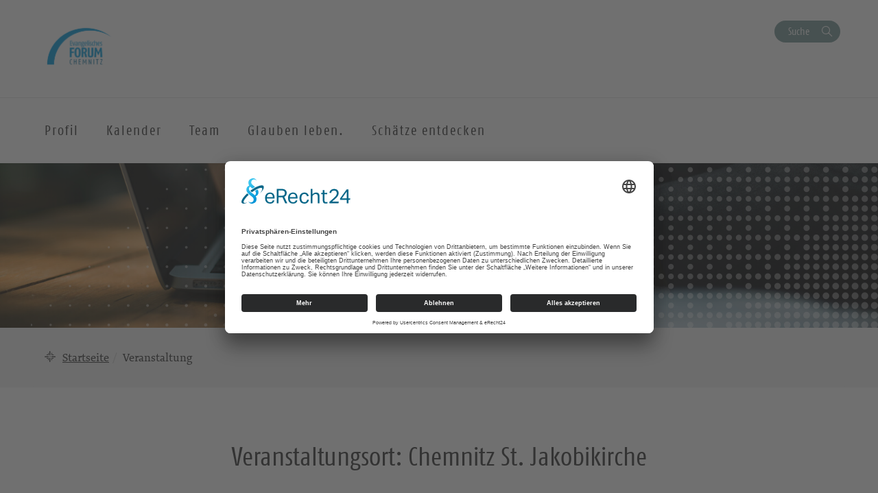

--- FILE ---
content_type: text/html; charset=UTF-8
request_url: https://evangelisches-forum.org/event-location/chemnitz-st-jakobikirche/
body_size: 14681
content:
<!DOCTYPE html>
<html lang="de">
<head>
    <meta charset="UTF-8" />
    <meta http-equiv="X-UA-Compatible" content="IE=edge">
    <meta name="viewport" content="width=device-width, initial-scale=1">

    <meta name="description" content="Evangelisches Forum - Gottesdienst zum Suizid-Präventionstag" />


    
    <meta name="keywords" content="Evangelisch-Lutherische Landeskirche Sachsens">     <meta name="author" content="Evangelisches Forum">


    <!-- social media -->
    <!--  Essential META Tags -->

    <meta property="og:title" content="Evangelisches Forum - Gottesdienst zum Suizid-Präventionstag">

    <meta property="og:description" content="">
    <meta property="og:image" content="https://evangelisches-forum.org/wp-content/uploads/2023/07/sunflower-g4127ceda1_1280-1024x692.jpg">
    <meta property="og:url" content="https://evangelisches-forum.org/event-location/chemnitz-st-jakobikirche">
    <meta name="twitter:card" content="summary_large_image">

    <!-- HTML5 shim and Respond.js for IE8 support of HTML5 elements and media queries -->
    <!-- WARNING: Respond.js doesn't work if you view the page via file:// -->

    <link rel="profile" href="http://gmpg.org/xfn/11" />
    <link rel="pingback" href="https://evangelisches-forum.org/xmlrpc.php" />
	
	    <!--[if lt IE 9]>
    <script src="https://evangelisches-forum.org/wp-content/themes/wpevlks/js/html5.js" type="text/javascript"></script>
    <![endif]-->

    <script id="usercentrics-cmp" async data-eu-mode="true" data-settings-id="Zh8VWFElU" src="https://app.eu.usercentrics.eu/browser-ui/latest/loader.js"></script>
	<meta name='robots' content='max-image-preview:large' />
	<style>img:is([sizes="auto" i], [sizes^="auto," i]) { contain-intrinsic-size: 3000px 1500px }</style>
	<link rel="alternate" type="application/rss+xml" title="Evangelisches Forum &raquo; Feed" href="https://evangelisches-forum.org/feed/" />
<link rel="alternate" type="application/rss+xml" title="Evangelisches Forum &raquo; Kommentar-Feed" href="https://evangelisches-forum.org/comments/feed/" />
<link rel="alternate" type="application/rss+xml" title="Evangelisches Forum &raquo; Chemnitz St. Jakobikirche Veranstaltungsort Feed" href="https://evangelisches-forum.org/event-location/chemnitz-st-jakobikirche/feed/" />
<script type="text/javascript">
/* <![CDATA[ */
window._wpemojiSettings = {"baseUrl":"https:\/\/s.w.org\/images\/core\/emoji\/15.1.0\/72x72\/","ext":".png","svgUrl":"https:\/\/s.w.org\/images\/core\/emoji\/15.1.0\/svg\/","svgExt":".svg","source":{"concatemoji":"https:\/\/evangelisches-forum.org\/wp-includes\/js\/wp-emoji-release.min.js?ver=6.8.1"}};
/*! This file is auto-generated */
!function(i,n){var o,s,e;function c(e){try{var t={supportTests:e,timestamp:(new Date).valueOf()};sessionStorage.setItem(o,JSON.stringify(t))}catch(e){}}function p(e,t,n){e.clearRect(0,0,e.canvas.width,e.canvas.height),e.fillText(t,0,0);var t=new Uint32Array(e.getImageData(0,0,e.canvas.width,e.canvas.height).data),r=(e.clearRect(0,0,e.canvas.width,e.canvas.height),e.fillText(n,0,0),new Uint32Array(e.getImageData(0,0,e.canvas.width,e.canvas.height).data));return t.every(function(e,t){return e===r[t]})}function u(e,t,n){switch(t){case"flag":return n(e,"\ud83c\udff3\ufe0f\u200d\u26a7\ufe0f","\ud83c\udff3\ufe0f\u200b\u26a7\ufe0f")?!1:!n(e,"\ud83c\uddfa\ud83c\uddf3","\ud83c\uddfa\u200b\ud83c\uddf3")&&!n(e,"\ud83c\udff4\udb40\udc67\udb40\udc62\udb40\udc65\udb40\udc6e\udb40\udc67\udb40\udc7f","\ud83c\udff4\u200b\udb40\udc67\u200b\udb40\udc62\u200b\udb40\udc65\u200b\udb40\udc6e\u200b\udb40\udc67\u200b\udb40\udc7f");case"emoji":return!n(e,"\ud83d\udc26\u200d\ud83d\udd25","\ud83d\udc26\u200b\ud83d\udd25")}return!1}function f(e,t,n){var r="undefined"!=typeof WorkerGlobalScope&&self instanceof WorkerGlobalScope?new OffscreenCanvas(300,150):i.createElement("canvas"),a=r.getContext("2d",{willReadFrequently:!0}),o=(a.textBaseline="top",a.font="600 32px Arial",{});return e.forEach(function(e){o[e]=t(a,e,n)}),o}function t(e){var t=i.createElement("script");t.src=e,t.defer=!0,i.head.appendChild(t)}"undefined"!=typeof Promise&&(o="wpEmojiSettingsSupports",s=["flag","emoji"],n.supports={everything:!0,everythingExceptFlag:!0},e=new Promise(function(e){i.addEventListener("DOMContentLoaded",e,{once:!0})}),new Promise(function(t){var n=function(){try{var e=JSON.parse(sessionStorage.getItem(o));if("object"==typeof e&&"number"==typeof e.timestamp&&(new Date).valueOf()<e.timestamp+604800&&"object"==typeof e.supportTests)return e.supportTests}catch(e){}return null}();if(!n){if("undefined"!=typeof Worker&&"undefined"!=typeof OffscreenCanvas&&"undefined"!=typeof URL&&URL.createObjectURL&&"undefined"!=typeof Blob)try{var e="postMessage("+f.toString()+"("+[JSON.stringify(s),u.toString(),p.toString()].join(",")+"));",r=new Blob([e],{type:"text/javascript"}),a=new Worker(URL.createObjectURL(r),{name:"wpTestEmojiSupports"});return void(a.onmessage=function(e){c(n=e.data),a.terminate(),t(n)})}catch(e){}c(n=f(s,u,p))}t(n)}).then(function(e){for(var t in e)n.supports[t]=e[t],n.supports.everything=n.supports.everything&&n.supports[t],"flag"!==t&&(n.supports.everythingExceptFlag=n.supports.everythingExceptFlag&&n.supports[t]);n.supports.everythingExceptFlag=n.supports.everythingExceptFlag&&!n.supports.flag,n.DOMReady=!1,n.readyCallback=function(){n.DOMReady=!0}}).then(function(){return e}).then(function(){var e;n.supports.everything||(n.readyCallback(),(e=n.source||{}).concatemoji?t(e.concatemoji):e.wpemoji&&e.twemoji&&(t(e.twemoji),t(e.wpemoji)))}))}((window,document),window._wpemojiSettings);
/* ]]> */
</script>
<style id='wp-emoji-styles-inline-css' type='text/css'>

	img.wp-smiley, img.emoji {
		display: inline !important;
		border: none !important;
		box-shadow: none !important;
		height: 1em !important;
		width: 1em !important;
		margin: 0 0.07em !important;
		vertical-align: -0.1em !important;
		background: none !important;
		padding: 0 !important;
	}
</style>
<link rel='stylesheet' id='wp-block-library-css' href='https://evangelisches-forum.org/wp-includes/css/dist/block-library/style.min.css?ver=6.8.1' type='text/css' media='all' />
<style id='classic-theme-styles-inline-css' type='text/css'>
/*! This file is auto-generated */
.wp-block-button__link{color:#fff;background-color:#32373c;border-radius:9999px;box-shadow:none;text-decoration:none;padding:calc(.667em + 2px) calc(1.333em + 2px);font-size:1.125em}.wp-block-file__button{background:#32373c;color:#fff;text-decoration:none}
</style>
<link rel='stylesheet' id='pb-accordion-blocks-frontend-style-css' href='https://evangelisches-forum.org/wp-content/plugins/evlks-accordion/css/accordion-blocks.css?ver=1.0.1' type='text/css' media='all' />
<style id='global-styles-inline-css' type='text/css'>
:root{--wp--preset--aspect-ratio--square: 1;--wp--preset--aspect-ratio--4-3: 4/3;--wp--preset--aspect-ratio--3-4: 3/4;--wp--preset--aspect-ratio--3-2: 3/2;--wp--preset--aspect-ratio--2-3: 2/3;--wp--preset--aspect-ratio--16-9: 16/9;--wp--preset--aspect-ratio--9-16: 9/16;--wp--preset--color--black: #000000;--wp--preset--color--cyan-bluish-gray: #abb8c3;--wp--preset--color--white: #ffffff;--wp--preset--color--pale-pink: #f78da7;--wp--preset--color--vivid-red: #cf2e2e;--wp--preset--color--luminous-vivid-orange: #ff6900;--wp--preset--color--luminous-vivid-amber: #fcb900;--wp--preset--color--light-green-cyan: #7bdcb5;--wp--preset--color--vivid-green-cyan: #00d084;--wp--preset--color--pale-cyan-blue: #8ed1fc;--wp--preset--color--vivid-cyan-blue: #0693e3;--wp--preset--color--vivid-purple: #9b51e0;--wp--preset--gradient--vivid-cyan-blue-to-vivid-purple: linear-gradient(135deg,rgba(6,147,227,1) 0%,rgb(155,81,224) 100%);--wp--preset--gradient--light-green-cyan-to-vivid-green-cyan: linear-gradient(135deg,rgb(122,220,180) 0%,rgb(0,208,130) 100%);--wp--preset--gradient--luminous-vivid-amber-to-luminous-vivid-orange: linear-gradient(135deg,rgba(252,185,0,1) 0%,rgba(255,105,0,1) 100%);--wp--preset--gradient--luminous-vivid-orange-to-vivid-red: linear-gradient(135deg,rgba(255,105,0,1) 0%,rgb(207,46,46) 100%);--wp--preset--gradient--very-light-gray-to-cyan-bluish-gray: linear-gradient(135deg,rgb(238,238,238) 0%,rgb(169,184,195) 100%);--wp--preset--gradient--cool-to-warm-spectrum: linear-gradient(135deg,rgb(74,234,220) 0%,rgb(151,120,209) 20%,rgb(207,42,186) 40%,rgb(238,44,130) 60%,rgb(251,105,98) 80%,rgb(254,248,76) 100%);--wp--preset--gradient--blush-light-purple: linear-gradient(135deg,rgb(255,206,236) 0%,rgb(152,150,240) 100%);--wp--preset--gradient--blush-bordeaux: linear-gradient(135deg,rgb(254,205,165) 0%,rgb(254,45,45) 50%,rgb(107,0,62) 100%);--wp--preset--gradient--luminous-dusk: linear-gradient(135deg,rgb(255,203,112) 0%,rgb(199,81,192) 50%,rgb(65,88,208) 100%);--wp--preset--gradient--pale-ocean: linear-gradient(135deg,rgb(255,245,203) 0%,rgb(182,227,212) 50%,rgb(51,167,181) 100%);--wp--preset--gradient--electric-grass: linear-gradient(135deg,rgb(202,248,128) 0%,rgb(113,206,126) 100%);--wp--preset--gradient--midnight: linear-gradient(135deg,rgb(2,3,129) 0%,rgb(40,116,252) 100%);--wp--preset--font-size--small: 13px;--wp--preset--font-size--medium: 20px;--wp--preset--font-size--large: 36px;--wp--preset--font-size--x-large: 42px;--wp--preset--spacing--20: 0.44rem;--wp--preset--spacing--30: 0.67rem;--wp--preset--spacing--40: 1rem;--wp--preset--spacing--50: 1.5rem;--wp--preset--spacing--60: 2.25rem;--wp--preset--spacing--70: 3.38rem;--wp--preset--spacing--80: 5.06rem;--wp--preset--shadow--natural: 6px 6px 9px rgba(0, 0, 0, 0.2);--wp--preset--shadow--deep: 12px 12px 50px rgba(0, 0, 0, 0.4);--wp--preset--shadow--sharp: 6px 6px 0px rgba(0, 0, 0, 0.2);--wp--preset--shadow--outlined: 6px 6px 0px -3px rgba(255, 255, 255, 1), 6px 6px rgba(0, 0, 0, 1);--wp--preset--shadow--crisp: 6px 6px 0px rgba(0, 0, 0, 1);}:where(.is-layout-flex){gap: 0.5em;}:where(.is-layout-grid){gap: 0.5em;}body .is-layout-flex{display: flex;}.is-layout-flex{flex-wrap: wrap;align-items: center;}.is-layout-flex > :is(*, div){margin: 0;}body .is-layout-grid{display: grid;}.is-layout-grid > :is(*, div){margin: 0;}:where(.wp-block-columns.is-layout-flex){gap: 2em;}:where(.wp-block-columns.is-layout-grid){gap: 2em;}:where(.wp-block-post-template.is-layout-flex){gap: 1.25em;}:where(.wp-block-post-template.is-layout-grid){gap: 1.25em;}.has-black-color{color: var(--wp--preset--color--black) !important;}.has-cyan-bluish-gray-color{color: var(--wp--preset--color--cyan-bluish-gray) !important;}.has-white-color{color: var(--wp--preset--color--white) !important;}.has-pale-pink-color{color: var(--wp--preset--color--pale-pink) !important;}.has-vivid-red-color{color: var(--wp--preset--color--vivid-red) !important;}.has-luminous-vivid-orange-color{color: var(--wp--preset--color--luminous-vivid-orange) !important;}.has-luminous-vivid-amber-color{color: var(--wp--preset--color--luminous-vivid-amber) !important;}.has-light-green-cyan-color{color: var(--wp--preset--color--light-green-cyan) !important;}.has-vivid-green-cyan-color{color: var(--wp--preset--color--vivid-green-cyan) !important;}.has-pale-cyan-blue-color{color: var(--wp--preset--color--pale-cyan-blue) !important;}.has-vivid-cyan-blue-color{color: var(--wp--preset--color--vivid-cyan-blue) !important;}.has-vivid-purple-color{color: var(--wp--preset--color--vivid-purple) !important;}.has-black-background-color{background-color: var(--wp--preset--color--black) !important;}.has-cyan-bluish-gray-background-color{background-color: var(--wp--preset--color--cyan-bluish-gray) !important;}.has-white-background-color{background-color: var(--wp--preset--color--white) !important;}.has-pale-pink-background-color{background-color: var(--wp--preset--color--pale-pink) !important;}.has-vivid-red-background-color{background-color: var(--wp--preset--color--vivid-red) !important;}.has-luminous-vivid-orange-background-color{background-color: var(--wp--preset--color--luminous-vivid-orange) !important;}.has-luminous-vivid-amber-background-color{background-color: var(--wp--preset--color--luminous-vivid-amber) !important;}.has-light-green-cyan-background-color{background-color: var(--wp--preset--color--light-green-cyan) !important;}.has-vivid-green-cyan-background-color{background-color: var(--wp--preset--color--vivid-green-cyan) !important;}.has-pale-cyan-blue-background-color{background-color: var(--wp--preset--color--pale-cyan-blue) !important;}.has-vivid-cyan-blue-background-color{background-color: var(--wp--preset--color--vivid-cyan-blue) !important;}.has-vivid-purple-background-color{background-color: var(--wp--preset--color--vivid-purple) !important;}.has-black-border-color{border-color: var(--wp--preset--color--black) !important;}.has-cyan-bluish-gray-border-color{border-color: var(--wp--preset--color--cyan-bluish-gray) !important;}.has-white-border-color{border-color: var(--wp--preset--color--white) !important;}.has-pale-pink-border-color{border-color: var(--wp--preset--color--pale-pink) !important;}.has-vivid-red-border-color{border-color: var(--wp--preset--color--vivid-red) !important;}.has-luminous-vivid-orange-border-color{border-color: var(--wp--preset--color--luminous-vivid-orange) !important;}.has-luminous-vivid-amber-border-color{border-color: var(--wp--preset--color--luminous-vivid-amber) !important;}.has-light-green-cyan-border-color{border-color: var(--wp--preset--color--light-green-cyan) !important;}.has-vivid-green-cyan-border-color{border-color: var(--wp--preset--color--vivid-green-cyan) !important;}.has-pale-cyan-blue-border-color{border-color: var(--wp--preset--color--pale-cyan-blue) !important;}.has-vivid-cyan-blue-border-color{border-color: var(--wp--preset--color--vivid-cyan-blue) !important;}.has-vivid-purple-border-color{border-color: var(--wp--preset--color--vivid-purple) !important;}.has-vivid-cyan-blue-to-vivid-purple-gradient-background{background: var(--wp--preset--gradient--vivid-cyan-blue-to-vivid-purple) !important;}.has-light-green-cyan-to-vivid-green-cyan-gradient-background{background: var(--wp--preset--gradient--light-green-cyan-to-vivid-green-cyan) !important;}.has-luminous-vivid-amber-to-luminous-vivid-orange-gradient-background{background: var(--wp--preset--gradient--luminous-vivid-amber-to-luminous-vivid-orange) !important;}.has-luminous-vivid-orange-to-vivid-red-gradient-background{background: var(--wp--preset--gradient--luminous-vivid-orange-to-vivid-red) !important;}.has-very-light-gray-to-cyan-bluish-gray-gradient-background{background: var(--wp--preset--gradient--very-light-gray-to-cyan-bluish-gray) !important;}.has-cool-to-warm-spectrum-gradient-background{background: var(--wp--preset--gradient--cool-to-warm-spectrum) !important;}.has-blush-light-purple-gradient-background{background: var(--wp--preset--gradient--blush-light-purple) !important;}.has-blush-bordeaux-gradient-background{background: var(--wp--preset--gradient--blush-bordeaux) !important;}.has-luminous-dusk-gradient-background{background: var(--wp--preset--gradient--luminous-dusk) !important;}.has-pale-ocean-gradient-background{background: var(--wp--preset--gradient--pale-ocean) !important;}.has-electric-grass-gradient-background{background: var(--wp--preset--gradient--electric-grass) !important;}.has-midnight-gradient-background{background: var(--wp--preset--gradient--midnight) !important;}.has-small-font-size{font-size: var(--wp--preset--font-size--small) !important;}.has-medium-font-size{font-size: var(--wp--preset--font-size--medium) !important;}.has-large-font-size{font-size: var(--wp--preset--font-size--large) !important;}.has-x-large-font-size{font-size: var(--wp--preset--font-size--x-large) !important;}
:where(.wp-block-post-template.is-layout-flex){gap: 1.25em;}:where(.wp-block-post-template.is-layout-grid){gap: 1.25em;}
:where(.wp-block-columns.is-layout-flex){gap: 2em;}:where(.wp-block-columns.is-layout-grid){gap: 2em;}
:root :where(.wp-block-pullquote){font-size: 1.5em;line-height: 1.6;}
</style>
<link rel='stylesheet' id='contact-form-7-css' href='https://evangelisches-forum.org/wp-content/plugins/contact-form-7/includes/css/styles.css?ver=6.1.4' type='text/css' media='all' />
<link rel='stylesheet' id='style.css-css' href='https://evangelisches-forum.org/wp-content/themes/wpevlks/style.css?ver=6.8.1' type='text/css' media='all' />
<link rel='stylesheet' id='evlkscalendar_wp_css-css' href='https://evangelisches-forum.org/wp-content/plugins/evlks-calendar-plugin/view/frontend/css/evlks-calendar.css?ver=6.8.1' type='text/css' media='all' />
<link rel='stylesheet' id='evlksevents_wp_css-css' href='https://evangelisches-forum.org/wp-content/plugins/evlks-events-plugin-v2/view/frontend/css/style.css?ver=6.8.1' type='text/css' media='all' />
<link rel='stylesheet' id='wp-featherlight-css' href='https://evangelisches-forum.org/wp-content/plugins/wp-featherlight/css/wp-featherlight.min.css?ver=1.3.4' type='text/css' media='all' />
<script type="text/javascript" src="https://evangelisches-forum.org/wp-includes/js/jquery/jquery.min.js?ver=3.7.1" id="jquery-core-js"></script>
<script type="text/javascript" src="https://evangelisches-forum.org/wp-includes/js/jquery/jquery-migrate.min.js?ver=3.4.1" id="jquery-migrate-js"></script>
<script type="text/javascript" src="https://evangelisches-forum.org/wp-content/themes/wpevlks/js/evlks-layoutbuilder.js?ver=1" id="evlks-layoutbuilder-js"></script>
<script type="text/javascript" src="https://evangelisches-forum.org/wp-content/plugins/evlks-calendar-plugin/view/frontend/helper/../js/evlks-calendar.min.js?ver=6.8.1" id="evlks-calendar.min.js-js"></script>
<script type="text/javascript" src="https://evangelisches-forum.org/wp-content/plugins/evlks-events-plugin-v2/view/frontend/helper/../js/script_tmp.js?ver=6.8.1" id="script_tmp.js-js"></script>
<link rel="https://api.w.org/" href="https://evangelisches-forum.org/wp-json/" /><link rel="alternate" title="JSON" type="application/json" href="https://evangelisches-forum.org/wp-json/wp/v2/event-location/4238" /><link rel="EditURI" type="application/rsd+xml" title="RSD" href="https://evangelisches-forum.org/xmlrpc.php?rsd" />
<meta name="generator" content="WordPress 6.8.1" />
<style>
                                 .navbar-default .navbar-nav>li>a:hover, .navbar-default .navbar-nav>li>a:focus {
                    color: #ffffff;
                    background-color:#009BE0;
                }

                .evlks-header-main ul.collapse>li>a, .evlks-header-main ul.collapsing>li>a {
                    color:#009BE0;
                }

                .evlks-header-main ul.collapse>li>a:hover, .evlks-header-main ul.collapsing>li>a:hover {
                    color:#F5A500;
                }

                .evlks-header-main .nav>li:hover>a {
                    background-color:#009BE0;
                    color: #ffffff;
                    cursor: pointer;
                }

                .evlks-header-main ul.collapse>li>ul>li>a:hover, .evlks-header-main ul.collapsing>li>ul>li>a:hover {
                    color:#F5A500;
                    text-decoration: underline;
                    cursor: pointer;
                }

                .evlks-header-main ul.collapse, .evlks-header-main ul.collapsing {
                    border-top: 1px solid #009BE0;
                 }

                .btn-primary,
                 .wp-block-file__button {
                    background-color:#009BE0 !important;
                }
                .btn-primary:hover, .btn-primary:active, .btn-primary:focus,
                 .wp-block-file__button:hover, .wp-block-file__button:active, .wp-block-file__button:focus {
                    background-color:#0078ad !important;
                    color: #ffffff;
                    cursor: pointer;
                    outline: none;
                }
                .teaser-body h3 a {
                    text-decoration: none;
                    color:#009BE0;
                }
                body main a {
                    color: #009BE0;
                }
                a {
                    color: #009BE0;
                    text-decoration: none;
                }
                a:hover {
                    color: #F5A500;
                    text-decoration: none;
                }

                .btn-orange {
                    background-color: transparent;
                    color: #F5A500;
                    border: 1px solid #F5A500;
                }

                .btn-default {
                    color: #009BE0;
                    background-color: #ffffff;
                    border-color:#009BE0;
                }

                .btn-default:focus, .btn-default:hover {
                    color: #009BE0;
                    background-color: #ddd;
                    border-color:#009BE0;
                }

                .btn-orange:hover {
                    background-color: #F5A500;
                    color: #ffffff;
                    cursor: pointer;
                    outline: none;
                }

                .slick-slide .teaser {
                    background-color: #F5A500;
                }

                .slick-dots li.slick-active button:before {
                      background-color:  #799999;
                }

                .btn-secondary {
                    background-color:  #799999;
                }

                .btn-secondary:hover, .btn-secondary:active, .btn-secondary:focus
                {
                    background-color:  #607f7f;
                    color: #ffffff;
                }

                .teaser-image:hover .teaser-hover {
                    background-color: #009BE0;
                }

                header.sticky .evlks-sticky-search button {
                    background-color: #799999;
                    color: #ffffff;
                    border: 1px solid #799999;
                }

                blockquote:before {
                    color: #009BE0;
                }

                .icon-bg-primary {
                    background-color:#009BE0;
                }

                body .evlks-bg-primary {
                    background-color: #009BE0;
                }
                .evlks-teaser-list-el h2 a:hover {
                    color: #009BE0;
                }

                .tx-xm-evlks-events .evlks-teaser-list .evlks-teaser-list-el .location::before,
                .tx-xm-evlks-events .evlks-teaser-list .evlks-teaser-list-el .dtend::before,
                .tx-xm-evlks-events .evlks-teaser-list .evlks-teaser-list-el .dtstart::before,
                .evlks-single-event .dtstart::before,
                .evlks-single-event .dtend::before,
                .evlks-single-event .location small::before,
                span.to_event ::before
                 {
                     color: #F5A500;
                }

                .text-primary {
                    color: #009BE0;
                }

                footer .evlks-footer-social a:hover {
                    color: #009BE0;
                }

                article h3 {
                    color: #009BE0;
                }



            </style><link rel="icon" href="https://evangelisches-forum.org/wp-content/uploads/2022/08/cropped-2022-Logo-EvForum-FB-32x32.png" sizes="32x32" />
<link rel="icon" href="https://evangelisches-forum.org/wp-content/uploads/2022/08/cropped-2022-Logo-EvForum-FB-192x192.png" sizes="192x192" />
<link rel="apple-touch-icon" href="https://evangelisches-forum.org/wp-content/uploads/2022/08/cropped-2022-Logo-EvForum-FB-180x180.png" />
<meta name="msapplication-TileImage" content="https://evangelisches-forum.org/wp-content/uploads/2022/08/cropped-2022-Logo-EvForum-FB-270x270.png" />
<style>
            .parallax-content{
            background-image:url(https://evangelisches-forum.org/wp-content/themes/wpevlks/img/evlks_bg.svg);
            }

            a[href^="http://"]:not([href*="evangelisches-forum.org"]):after,
            a[href^="https://"]:not([href*="evangelisches-forum.org"]):after
            {
	            font: normal 16px/1 "FontAwesome";
                content: "\f08e";
                padding-left:3px;
            }


                .evlks-switcher > a[href^="http://"]:not([href*="evangelisches-forum.org"]):after,
                .evlks-switcher > a[href^="https://"]:not([href*="evangelisches-forum.org"]):after,
                .evlks-footer-el a[href^="http://"]:not([href*="evangelisches-forum.org"]):after,
                .evlks-footer-el a[href^="https://"]:not([href*="evangelisches-forum.org"]):after,
                .teaser-body > a:after,
                figcaption > a:after
                {
	                font: normal 16px/1 "FontAwesome";
                content: "" !important;
                padding-left:0px;
                }
           </style>		<style type="text/css" id="wp-custom-css">
			.wp-block-table.aligncenter, .wp-block-table.alignleft, .wp-block-table.alignright {
		width: 100%;
}



@media (min-width: 991px) {
		.wp-block-table.aligncenter.width-70, .wp-block-table.alignleft.width-70, .wp-block-table.alignright.width-70 {
			width: 70%;
	}

	.wp-block-table.aligncenter.width-50, .wp-block-table.alignleft.width-50, .wp-block-table.alignright.width-50 {
			width: 50%;
	}
}


.wp-block-table.aligncenter td, .wp-block-table.alignleft td, .wp-block-table.alignright td {
		padding-left: 5px;
		padding-right: 5px;
}
		</style>
		
    <title>
		Evangelisches Forum		 | Veranstaltungsort | Chemnitz St. Jakobikirche    </title>
</head>
<body id="content"
	class="archive tax-event-location term-chemnitz-st-jakobikirche term-4238 wp-theme-wpevlks wp-featherlight-captions">
<div class="wrapper">
    <header>
        <div class="container">
            <div class="evlks-header-sub evlks-bg-white">
                <div class="row">
                    <div class="col-xs-6 col-sm-4">
	                                                        <a href="https://evangelisches-forum.org/">
                                    <img class="evlks-logo" width="225px" src="https://evangelisches-forum.org/wp-content/uploads/2022/08/2022-Logo-EvForum-4C.png" alt="Evangelisches Forum">
                                </a>
	                                            </div>
                    <div class="col-xs-6 col-sm-8 align-right evlks-service-navigation">
                        <div class="mobile-only clearfix">
                            <div class="navbar-header">
                                <button type="button" class="navbar-toggle collapsed" data-toggle="collapse"
                                        data-target="#evlks-header-navbar-collapse" aria-expanded="false">
                                    <span class="sr-only">Toggle navigation</span>
                                    <span class="evlks-header-navbar-indicator"></span>
                                </button>
                            </div>
                            <div class="evlks-search-mobile">
                                <button class="btn btn-no-style icon-search" data-toggle="modal" data-target="#evlks-search-modal"><span class="sr-only">Suche</span></button>
                            </div>
                            <div></div>
                        </div>
                        <div class="desktop-only">
                            <div><!--<a href="" class="btn btn-link evlks-language">English site</a> -->
                                <button type="button" data-toggle="modal" data-target="#evlks-search-modal" class="btn btn-evlks btn-secondary evlks-search">Suche</button></div>
                            <div></div>
                        </div>
                    </div>
                </div>
            </div>
        </div>
        <div class="evlks-border-top">
            <div class="container">
                <div class="evlks-header-main evlks-bg-white">
                    <div class="row">
                        <div class="col-sm-12 col-md-9 col-lg-9 evlks-padding-no">
		                                                            <a class="sticky-only evlks-sticky-logo" href="https://evangelisches-forum.org/">
                                        <img class="evlks-logo" width="200px" src="https://evangelisches-forum.org/wp-content/uploads/2022/08/2022-Logo-EvForum-4C.png" alt="Evangelisches Forum">
                                    </a>
		                                                    <nav class="navbar navbar-default">
                                <div class="collapse navbar-collapse" id="evlks-header-navbar-collapse">
	                            <div class="evlks-switcher mobile-only">
		                                                            </div>
                                <div class="menu-hauptmenue-container"><ul id="menu-hauptmenue" class="nav navbar-nav"><li id="menu-item-3705" class="menu-item menu-item-type-post_type menu-item-object-page menu-item-3705"><a href="https://evangelisches-forum.org/profil/">Profil</a></li>
<li id="menu-item-3982" class="menu-item menu-item-type-custom menu-item-object-custom menu-item-3982"><a href="https://www.evangelisches-forum.org/kalender">Kalender</a></li>
<li id="menu-item-3600" class="menu-item menu-item-type-post_type menu-item-object-page menu-item-3600"><a href="https://evangelisches-forum.org/unsere-mitarbeitenden/">Team</a></li>
<li id="menu-item-4190" class="menu-item menu-item-type-post_type menu-item-object-page menu-item-4190"><a href="https://evangelisches-forum.org/glaubenskurs-2025/">Glauben leben.</a></li>
<li id="menu-item-4153" class="menu-item menu-item-type-post_type menu-item-object-page menu-item-4153"><a href="https://evangelisches-forum.org/schaetze-entdecken-kleinode-in-chemnitzer-kirchen/">Schätze entdecken</a></li>
</ul></div>                                </div>
                            </nav>
                        </div>
                        <div class="col-sm-12 col-md-3 col-lg-3 desktop-only">
                                                        <div class="sticky-only evlks-sticky-search">
                                <button type="button" data-toggle="modal" data-target="#evlks-search-modal" class="btn evlks-search icon-search"><span class="sr-only">Suche</span></button>
                            </div>
                        </div>
                    </div>
                </div>
            </div>
        </div>
        <div class="modal fade align-left" id="evlks-search-modal"  role="dialog" aria-labelledby="evlks-search-modal-label" tabindex="-1">
            <div class="modal-dialog" role="document">
                <div class="modal-content">
                    <div class="modal-header">
                        <button type="button" class="close" data-dismiss="modal" aria-label="Close"><span aria-hidden="true"><i class="icon-close"></i></span></button>
                        <div class="modal-title" id="evlks-search-modal-label">Bitte geben Sie Ihren Suchbegriff ein</div>
                    </div>
                    <div class="modal-body">
                        <form action="https://evangelisches-forum.org" method="get">
                            <input type="text" name="s" id="evlks-search" value="" required="required"/>
                            <button class=" btn btn-no-style icon-search" type="submit"><span class="sr-only">Suchen</span></button>
                        </form>
                    </div>
                </div>
            </div>
        </div>
    </header>
    <main>




















<section>
    <div class="evlks-jumbotron-image">
        <div>
            <div class="image">
                                    <img src="https://evangelisches-forum.org/wp-content/themes/wpevlks/img/Header_Nachrichten.jpg" alt="Nachrichten">                            </div>
        </div>
    </div>
</section>
<div class="container">
            	<ol class="breadcrumb" id="brcontent"><li><span><a href="https://evangelisches-forum.org">Startseite</a><li><span>Veranstaltung</span></li></ol>
        </div><section class="evlks-bg-white">
	    <div class="container">
					<h2 class="section-headline">Veranstaltungsort: <span>Chemnitz St. Jakobikirche</span></h2>            <div class="csc-default">
                <div class="row flex-ordering-mobile">
                    <div class="col-xs-12 col-sm-9 flex-ordering-mobile-second">
                        <div id="c5349" class="csc-default">
                            <div class="news tx-xm-evlks-events">
                                <div class="evlks-teaser-list">
									
                                        <div class="evlks-teaser-list-el row vevent " id="list-event_3939">
    <div class="csc-default">
        <div class="col-sm-2">
            <div class="dtstamp">
								10. Sep 2023				            </div>
			                <span class="dtstart">
                                                                <time itemprop="startDate"  datetime="2023-09-10 11:00:00" >11:00                                                                </time>
                                                            </span>
							        </div>
        <div class="col-sm-10">
                        <div class="event_intro" >

                <h2 itemprop="name" class="summary">Gottesdienst zum Suizid-Präventionstag<span class="circle_arrow_down"></span></h2>
				<div itemprop="location" itemscope itemtype="http://schema.org/Place"><div class="location" itemprop="name">Chemnitz St. Jakobikirche
                                                                            <br /><small itemprop="address"></small>
                                                                          </div></div>                                 <span class="to_event">
                        <a href="https://evangelisches-forum.org/veranstaltungen/gottesdienst-zum-suizid-praeventionstag/" id="link_3939">Zur Veranstaltung</a>
                </span>
            </div>
            <div class="event_body" style="">
                <div class="description">
					Zum Welttag der Suizidprävention feiern wir Gottesdienst und laden dazu hinterbliebene Angehörige, Betroffene sowie alle Interessierten ein. <br />
<br />
Rund um den Gottesdienst (10:00 bis 13:00 Uhr) informieren die Telefonseelsorge, das Kinder- und Jugendtelefon, das Kriseninterventionsteam und der Verein AGUS e.V. zum Thema Suizidprävention.                </div>
                <br>

                <div class="row" itemprop="offers" itemscope itemtype="http://schema.org/Offer">
					                </div>


                <div class="row">
					                </div>


                <div class="row">
					                </div>

                <div class="row">
                        <div class="col-xs-12 col-sm-3">
                            <strong>Permalink</strong>
                            <div class="event-tooltip">
                                <a onclick="copyTextToClipboard('https://evangelisches-forum.org/veranstaltungen/gottesdienst-zum-suizid-praeventionstag/','permalinktooltip_3939')" onmouseout="outFunc('permalinktooltip_3939')">
                                    <span class="tooltiptext" id="permalinktooltip_3939">In Zwischenablage kopieren.</span>
                                    <i class="fa fa-copy"></i>
                                </a>
                            </div>
                        </div>
                        <div class="col-xs-12 col-sm-9">
                            <a href="https://evangelisches-forum.org/veranstaltungen/gottesdienst-zum-suizid-praeventionstag/" id="permalink_3939" alt="">https://evangelisches-forum.org/veranstaltungen/go...</a>
                        </div>
                </div>

            </div>
        </div>
    </div>
</div>									
                                        <div class="evlks-teaser-list-el row vevent " id="list-event_3880">
    <div class="csc-default">
        <div class="col-sm-2">
            <div class="dtstamp">
								12. Okt 2023				                    -<br class="hidden-xs"> 10. Nov 2023				            </div>
			                <span class="dtstart">
                                                                <time itemprop="startDate"  datetime="2023-10-12 18:00:00" >18:00                                                                </time>
                                                            </span>
				                    &nbsp;-&nbsp;<span class="dtend">
                                                                    <time itemprop="endDate"  datetime="2023-11-10 07:00:00" >
                                                                        07:00                                                                    </time>
                                                                </span>
							        </div>
        <div class="col-sm-10">
                        <div class="event_intro" >

                <h2 itemprop="name" class="summary">Ausstellung &#8222;Gegen das Vergessen&#8220;<span class="circle_arrow_down"></span></h2>
				<div itemprop="location" itemscope itemtype="http://schema.org/Place"><div class="location" itemprop="name">Chemnitz St. Jakobikirche
                                                                            <br /><small itemprop="address"></small>
                                                                          </div></div>                                 <span class="to_event">
                        <a href="https://evangelisches-forum.org/veranstaltungen/ausstellung-gegen-das-vergessen/" id="link_3880">Zur Veranstaltung</a>
                </span>
            </div>
            <div class="event_body" style="">
                <div class="description">
					Unter der Schirmherrschaft des ehemaligen Landrats des Landkreises Mittelsachsen Matthias Damm und in Zusammenarbeit mit der Stiftung Gedenkstätten Buchenwald und Mittelbau-Dora präsentiert die François Maher Presley Stiftung für Kunst und Kultur eine Kollektion mit Zeichnungen, die in Konzentrations- und Arbeitslagern entstanden sind und von Thomas Geve, einem damaligen Gefangenen, angefertigt wurden. Sie zeigen oder beschreiben das dortige Leben. Zudem werden historische Fotografien  von dem damaligen Gefangenen Alfred Stüber gezeigt.<br />
<br />
Öffnungszeiten der Jakobikirche: <br />
<br />
Mo – Sa 11:00 bis 15:00 Uhr<br />
Do 11:00 bis 18:00 Uhr                </div>
                <br>

                <div class="row" itemprop="offers" itemscope itemtype="http://schema.org/Offer">
					                </div>


                <div class="row">
					                </div>


                <div class="row">
					                </div>

                <div class="row">
                        <div class="col-xs-12 col-sm-3">
                            <strong>Permalink</strong>
                            <div class="event-tooltip">
                                <a onclick="copyTextToClipboard('https://evangelisches-forum.org/veranstaltungen/ausstellung-gegen-das-vergessen/','permalinktooltip_3880')" onmouseout="outFunc('permalinktooltip_3880')">
                                    <span class="tooltiptext" id="permalinktooltip_3880">In Zwischenablage kopieren.</span>
                                    <i class="fa fa-copy"></i>
                                </a>
                            </div>
                        </div>
                        <div class="col-xs-12 col-sm-9">
                            <a href="https://evangelisches-forum.org/veranstaltungen/ausstellung-gegen-das-vergessen/" id="permalink_3880" alt="">https://evangelisches-forum.org/veranstaltungen/au...</a>
                        </div>
                </div>

            </div>
        </div>
    </div>
</div>									
                                        <div class="evlks-teaser-list-el row vevent " id="list-event_3879">
    <div class="csc-default">
        <div class="col-sm-2">
            <div class="dtstamp">
								12. Okt 2023				            </div>
			                <span class="dtstart">
                                                                <time itemprop="startDate"  datetime="2023-10-12 18:00:00" >18:00                                                                </time>
                                                            </span>
							        </div>
        <div class="col-sm-10">
                        <div class="event_intro" >

                <h2 itemprop="name" class="summary">Ausstellungseröffnung &#8222;Gegen das Vergessen&#8220;<span class="circle_arrow_down"></span></h2>
				<div itemprop="location" itemscope itemtype="http://schema.org/Place"><div class="location" itemprop="name">Chemnitz St. Jakobikirche
                                                                            <br /><small itemprop="address"></small>
                                                                          </div></div>                                 <span class="to_event">
                        <a href="https://evangelisches-forum.org/veranstaltungen/ausstellungseroeffnung-gegen-das-vergessen/" id="link_3879">Zur Veranstaltung</a>
                </span>
            </div>
            <div class="event_body" style="">
                <div class="description">
					                </div>
                <br>

                <div class="row" itemprop="offers" itemscope itemtype="http://schema.org/Offer">
					                </div>


                <div class="row">
					                </div>


                <div class="row">
					                </div>

                <div class="row">
                        <div class="col-xs-12 col-sm-3">
                            <strong>Permalink</strong>
                            <div class="event-tooltip">
                                <a onclick="copyTextToClipboard('https://evangelisches-forum.org/veranstaltungen/ausstellungseroeffnung-gegen-das-vergessen/','permalinktooltip_3879')" onmouseout="outFunc('permalinktooltip_3879')">
                                    <span class="tooltiptext" id="permalinktooltip_3879">In Zwischenablage kopieren.</span>
                                    <i class="fa fa-copy"></i>
                                </a>
                            </div>
                        </div>
                        <div class="col-xs-12 col-sm-9">
                            <a href="https://evangelisches-forum.org/veranstaltungen/ausstellungseroeffnung-gegen-das-vergessen/" id="permalink_3879" alt="">https://evangelisches-forum.org/veranstaltungen/au...</a>
                        </div>
                </div>

            </div>
        </div>
    </div>
</div>									
                                        <div class="evlks-teaser-list-el row vevent " id="list-event_3861">
    <div class="csc-default">
        <div class="col-sm-2">
            <div class="dtstamp">
								08. Mai 2023				            </div>
			                <span class="dtstart">
                                                                <time itemprop="startDate"  datetime="2023-05-08 18:00:00" >18:00                                                                </time>
                                                            </span>
							        </div>
        <div class="col-sm-10">
                        <div class="event_intro" >

                <h2 itemprop="name" class="summary">Forum konkret<span class="circle_arrow_down"></span></h2>
				<div itemprop="location" itemscope itemtype="http://schema.org/Place"><div class="location" itemprop="name">Chemnitz St. Jakobikirche
                                                                            <br /><small itemprop="address"></small>
                                                                          </div></div>                                 <span class="to_event">
                        <a href="https://evangelisches-forum.org/veranstaltungen/forum-konkret/" id="link_3861">Zur Veranstaltung</a>
                </span>
            </div>
            <div class="event_body" style="">
                <div class="description">
					Chemnitz ist Kulturhauptstadt. Stellen Sie Ihre Fragen!<br />
<br />
Seit über zwei Jahren bereiten sich die Stadt Chemnitz und das Umland nun schon auf das Kulturhauptstadt-Jahr 2025 vor. Während die einen Ideen sammeln, Veranstaltungen planen und sich vernetzen, sehen andere kritisch auf die (Nicht-) Entwicklungen. <br />
Wir haben bei Forum Konkret drei Menschen zu Gast, die aus nächster Nähe, aber unterschiedlicher Perspektiven, auf das Gesamtpaket "Kulturhauptstadt 2025" schauen - und vielleicht auch Ihre Frage beantworten können.<br />
<br />
Zum Thema sind Mandy Weigel, Chefin vom Dienst bei DER SONNTAG und Pfr. Stephan Bickhardt, Direktor der Evangelischen Akademie Sachsen, im Gespräch mit<br />
<br />
- Andrea Pier, Geschäftsführerin der Kulturhauptstadt-GmbH<br />
- Markus Franke, Abteilungsleiter beim Sächsischen Staatsministerium für Wissenschaft, Kultur und Tourismus<br />
- Pfr. Holger Bartsch, Kulturhauptstadtpfarrer.<br />
<br />
Ihre Fragen sind erwünscht!<br />
<br />
Einlass, Ankommen ab 18:00 Uhr<br />
Podiumsgespräch ab ca. 18:30 Uhr auf der Großen Empore der Stadtkirche St. Jakobi.<br />
<br />
Forum konkret ist ein gemeinsames Format der Evangelischen Akademie Sachsen und dem Evangelischen Forum Chemnitz. Medienpartner ist die Evangelische Wochenzeitung "Der Sonntag".                </div>
                <br>

                <div class="row" itemprop="offers" itemscope itemtype="http://schema.org/Offer">
					                </div>


                <div class="row">
					                </div>


                <div class="row">
					                </div>

                <div class="row">
                        <div class="col-xs-12 col-sm-3">
                            <strong>Permalink</strong>
                            <div class="event-tooltip">
                                <a onclick="copyTextToClipboard('https://evangelisches-forum.org/veranstaltungen/forum-konkret/','permalinktooltip_3861')" onmouseout="outFunc('permalinktooltip_3861')">
                                    <span class="tooltiptext" id="permalinktooltip_3861">In Zwischenablage kopieren.</span>
                                    <i class="fa fa-copy"></i>
                                </a>
                            </div>
                        </div>
                        <div class="col-xs-12 col-sm-9">
                            <a href="https://evangelisches-forum.org/veranstaltungen/forum-konkret/" id="permalink_3861" alt="">https://evangelisches-forum.org/veranstaltungen/fo...</a>
                        </div>
                </div>

            </div>
        </div>
    </div>
</div>									
                                        <div class="evlks-teaser-list-el row vevent " id="list-event_3851">
    <div class="csc-default">
        <div class="col-sm-2">
            <div class="dtstamp">
								08. Mär 2023				            </div>
			                <span class="dtstart">
                                                                <time itemprop="startDate"  datetime="2023-03-08 18:00:00" >18:00                                                                </time>
                                                            </span>
							        </div>
        <div class="col-sm-10">
                        <div class="event_intro" >

                <h2 itemprop="name" class="summary">Ausstellungseröffnung &#8222;FrauenLebenDemokratie&#8220;<span class="circle_arrow_down"></span></h2>
				<div itemprop="location" itemscope itemtype="http://schema.org/Place"><div class="location" itemprop="name">Chemnitz St. Jakobikirche
                                                                            <br /><small itemprop="address"></small>
                                                                          </div></div>                                 <span class="to_event">
                        <a href="https://evangelisches-forum.org/veranstaltungen/ausstellungseroeffnung-frauenlebendemokratie/" id="link_3851">Zur Veranstaltung</a>
                </span>
            </div>
            <div class="event_body" style="">
                <div class="description">
					FrauenLebenDemokratie ist eine hybride Ausstellungsreihe, die europäische Zeitgeschichte[n] in Frauenportraits auf der Basis von biografischen Interviews erzählt. Für die spezifisch weiblichen Perspektiven auf den persönlichen Glauben, die Kraft der Liebe und die Entschlossenheit zum gesellschaftlichen Engagement wurden Frauen verschiedener Altersklassen in Sachsen, den benachbarten Bundesländern Thüringen und Bayern sowie Polen und Tschechien interviewt, deren Biografien durch den Kontakt zu einem kirchlichen Umfeld einen entscheidenden Impuls erfahren haben, sich zu engagieren.<br />
<br />
Wie schufen sich die Frauen individuelle und kollektive Gestaltungsspielräume in den evangelischen Netzwerken in Ost und West?<br />
<br />
Wie erlebten sie die Zeit des Systemwechsels von 1989/90? Welche neuen Handlungsfelder erschlossen sie sich in dieser politischen Aufbruchssituation?<br />
<br />
Wie beeinflusste die jüngste Zeitgeschichte Frauen in ihren vielfältigen Rollen?<br />
<br />
Wir freuen uns auf das Gespräch mit Kuratorin Astrid Withulz.<br />
<br />
Die Ausstellung kann ab 9. März 2023 zu den Öffnungszeiten der St. Jakobikirche besichtigt werden:<br />
<br />
Mo – Sa 11:00 bis 15:00 Uhr<br />
Do 11:00 bis 18:00 Uhr                </div>
                <br>

                <div class="row" itemprop="offers" itemscope itemtype="http://schema.org/Offer">
					                </div>


                <div class="row">
					                </div>


                <div class="row">
					                </div>

                <div class="row">
                        <div class="col-xs-12 col-sm-3">
                            <strong>Permalink</strong>
                            <div class="event-tooltip">
                                <a onclick="copyTextToClipboard('https://evangelisches-forum.org/veranstaltungen/ausstellungseroeffnung-frauenlebendemokratie/','permalinktooltip_3851')" onmouseout="outFunc('permalinktooltip_3851')">
                                    <span class="tooltiptext" id="permalinktooltip_3851">In Zwischenablage kopieren.</span>
                                    <i class="fa fa-copy"></i>
                                </a>
                            </div>
                        </div>
                        <div class="col-xs-12 col-sm-9">
                            <a href="https://evangelisches-forum.org/veranstaltungen/ausstellungseroeffnung-frauenlebendemokratie/" id="permalink_3851" alt="">https://evangelisches-forum.org/veranstaltungen/au...</a>
                        </div>
                </div>

            </div>
        </div>
    </div>
</div>									
                                        <div class="evlks-teaser-list-el row vevent " id="list-event_3841">
    <div class="csc-default">
        <div class="col-sm-2">
            <div class="dtstamp">
								08. Mär 2023				                    -<br class="hidden-xs"> 04. Apr 2023				            </div>
			                <span class="dtstart">
                                                                <time itemprop="startDate"  datetime="2023-03-08 18:00:00" >18:00                                                                </time>
                                                            </span>
				                    &nbsp;-&nbsp;<span class="dtend">
                                                                    <time itemprop="endDate"  datetime="2023-04-04 18:00:00" >
                                                                        18:00                                                                    </time>
                                                                </span>
							        </div>
        <div class="col-sm-10">
                        <div class="event_intro" >

                <h2 itemprop="name" class="summary">Ausstellung &#8222;FrauenLebenDemokratie&#8220;<span class="circle_arrow_down"></span></h2>
				<div itemprop="location" itemscope itemtype="http://schema.org/Place"><div class="location" itemprop="name">Chemnitz St. Jakobikirche
                                                                            <br /><small itemprop="address"></small>
                                                                          </div></div>                                 <span class="to_event">
                        <a href="https://evangelisches-forum.org/veranstaltungen/ausstellung-frauenlebendemokratie/" id="link_3841">Zur Veranstaltung</a>
                </span>
            </div>
            <div class="event_body" style="">
                <div class="description">
					FrauenLebenDemokratie ist eine hybride Ausstellungsreihe, die europäische Zeitgeschichte[n] in Frauenportraits auf der Basis von biografischen Interviews erzählt. Für die spezifisch weiblichen Perspektiven auf den persönlichen Glauben, die Kraft der Liebe und die Entschlossenheit zum gesellschaftlichen Engagement wurden Frauen verschiedener Altersklassen in Sachsen, den benachbarten Bundesländern Thüringen und Bayern sowie Polen und Tschechien interviewt, deren Biografien durch den Kontakt zu einem kirchlichen Umfeld einen entscheidenden Impuls erfahren haben, sich zu engagieren.<br />
<br />
Wie schufen sich die Frauen individuelle und kollektive Gestaltungsspielräume in den evangelischen Netzwerken in Ost und West?<br />
<br />
Wie erlebten sie die Zeit des Systemwechsels von 1989/90? Welche neuen Handlungsfelder erschlossen sie sich in dieser politischen Aufbruchssituation?<br />
<br />
Wie beeinflusste die jüngste Zeitgeschichte Frauen in ihren vielfältigen Rollen?<br />
<br />
In den einzelnen Biografien werden systembedingte Herausforderungen für Frauen im und nach dem Kalten Krieg sichtbar. Die Ausstellung lädt ein der Frage nachzugehen, inwiefern Kirche als Impulsgeberin eines geistigen Freiraums die Frauen in ihren jeweiligen Handlungsfeldern inspirieren konnte und kann.<br />
<br />
Die Frauenarbeit der Evangelisch-Lutherischen Landeskirche Sachsens engagiert sich für politische und soziale Fragestellungen aus der Perspektive von Frauen. Sie bestärkt und befähigt Frauen, Verantwortung für ihre individuellen Lebensbezüge in Kirche und Gesellschaft wahrzunehmen. Dabei setzt sie sich ausdrücklich für die gleichberechtigte Teilhabe von Frauen ein.<br />
<br />
Die Ausstellung ist während der Öffnungszeiten der St. Jakobikirche zu besichtigen:<br />
<br />
Mo – Sa 11:00 bis 15:00 Uhr<br />
Do 11:00 bis 18:00 Uhr                </div>
                <br>

                <div class="row" itemprop="offers" itemscope itemtype="http://schema.org/Offer">
					                </div>


                <div class="row">
					                </div>


                <div class="row">
					                </div>

                <div class="row">
                        <div class="col-xs-12 col-sm-3">
                            <strong>Permalink</strong>
                            <div class="event-tooltip">
                                <a onclick="copyTextToClipboard('https://evangelisches-forum.org/veranstaltungen/ausstellung-frauenlebendemokratie/','permalinktooltip_3841')" onmouseout="outFunc('permalinktooltip_3841')">
                                    <span class="tooltiptext" id="permalinktooltip_3841">In Zwischenablage kopieren.</span>
                                    <i class="fa fa-copy"></i>
                                </a>
                            </div>
                        </div>
                        <div class="col-xs-12 col-sm-9">
                            <a href="https://evangelisches-forum.org/veranstaltungen/ausstellung-frauenlebendemokratie/" id="permalink_3841" alt="">https://evangelisches-forum.org/veranstaltungen/au...</a>
                        </div>
                </div>

            </div>
        </div>
    </div>
</div>									
                                        <div class="evlks-teaser-list-el row vevent " id="list-event_3761">
    <div class="csc-default">
        <div class="col-sm-2">
            <div class="dtstamp">
								12. Okt 2022				            </div>
			                <span class="dtstart">
                                                                <time itemprop="startDate"  datetime="2022-10-12 17:00:00" >17:00                                                                </time>
                                                            </span>
				                    &nbsp;-&nbsp;<span class="dtend">
                                                                    <time itemprop="endDate"  datetime="2022-10-12 18:00:00" >
                                                                        18:00                                                                    </time>
                                                                </span>
							        </div>
        <div class="col-sm-10">
                        <div class="event_intro" >

                <h2 itemprop="name" class="summary">Innehalten mit Leib und Seele!<span class="circle_arrow_down"></span></h2>
				<div itemprop="location" itemscope itemtype="http://schema.org/Place"><div class="location" itemprop="name">Chemnitz St. Jakobikirche
                                                                            <br /><small itemprop="address"></small>
                                                                          </div></div>                                 <span class="to_event">
                        <a href="https://evangelisches-forum.org/veranstaltungen/innehalten-mit-leib-und-seele-9/" id="link_3761">Zur Veranstaltung</a>
                </span>
            </div>
            <div class="event_body" style="">
                <div class="description">
					Zu achtsamen Körperwahrnehmungen wie Körpergebet und Geh-Meditation, einer Zeit in der Stille, dem Lauschen einer Melodie sowie einem Segenszuspruch sind Sie herzlich eingeladen, in der Übung der Christlichen Meditation da zu sein! Mit Pfarrerin Cornelia Henze.                </div>
                <br>

                <div class="row" itemprop="offers" itemscope itemtype="http://schema.org/Offer">
					                </div>


                <div class="row">
					                </div>


                <div class="row">
					                </div>

                <div class="row">
                        <div class="col-xs-12 col-sm-3">
                            <strong>Permalink</strong>
                            <div class="event-tooltip">
                                <a onclick="copyTextToClipboard('https://evangelisches-forum.org/veranstaltungen/innehalten-mit-leib-und-seele-9/','permalinktooltip_3761')" onmouseout="outFunc('permalinktooltip_3761')">
                                    <span class="tooltiptext" id="permalinktooltip_3761">In Zwischenablage kopieren.</span>
                                    <i class="fa fa-copy"></i>
                                </a>
                            </div>
                        </div>
                        <div class="col-xs-12 col-sm-9">
                            <a href="https://evangelisches-forum.org/veranstaltungen/innehalten-mit-leib-und-seele-9/" id="permalink_3761" alt="">https://evangelisches-forum.org/veranstaltungen/in...</a>
                        </div>
                </div>

            </div>
        </div>
    </div>
</div>									
                                        <div class="evlks-teaser-list-el row vevent " id="list-event_3760">
    <div class="csc-default">
        <div class="col-sm-2">
            <div class="dtstamp">
								05. Okt 2022				            </div>
			                <span class="dtstart">
                                                                <time itemprop="startDate"  datetime="2022-10-05 17:00:00" >17:00                                                                </time>
                                                            </span>
				                    &nbsp;-&nbsp;<span class="dtend">
                                                                    <time itemprop="endDate"  datetime="2022-10-05 18:00:00" >
                                                                        18:00                                                                    </time>
                                                                </span>
							        </div>
        <div class="col-sm-10">
                        <div class="event_intro" >

                <h2 itemprop="name" class="summary">Innehalten mit Leib und Seele!<span class="circle_arrow_down"></span></h2>
				<div itemprop="location" itemscope itemtype="http://schema.org/Place"><div class="location" itemprop="name">Chemnitz St. Jakobikirche
                                                                            <br /><small itemprop="address"></small>
                                                                          </div></div>                                 <span class="to_event">
                        <a href="https://evangelisches-forum.org/veranstaltungen/innehalten-mit-leib-und-seele-8/" id="link_3760">Zur Veranstaltung</a>
                </span>
            </div>
            <div class="event_body" style="">
                <div class="description">
					Zu achtsamen Körperwahrnehmungen wie Körpergebet und Geh-Meditation, einer Zeit in der Stille, dem Lauschen einer Melodie sowie einem Segenszuspruch sind Sie herzlich eingeladen, in der Übung der Christlichen Meditation da zu sein! Mit Pfarrerin Cornelia Henze.                </div>
                <br>

                <div class="row" itemprop="offers" itemscope itemtype="http://schema.org/Offer">
					                </div>


                <div class="row">
					                </div>


                <div class="row">
					                </div>

                <div class="row">
                        <div class="col-xs-12 col-sm-3">
                            <strong>Permalink</strong>
                            <div class="event-tooltip">
                                <a onclick="copyTextToClipboard('https://evangelisches-forum.org/veranstaltungen/innehalten-mit-leib-und-seele-8/','permalinktooltip_3760')" onmouseout="outFunc('permalinktooltip_3760')">
                                    <span class="tooltiptext" id="permalinktooltip_3760">In Zwischenablage kopieren.</span>
                                    <i class="fa fa-copy"></i>
                                </a>
                            </div>
                        </div>
                        <div class="col-xs-12 col-sm-9">
                            <a href="https://evangelisches-forum.org/veranstaltungen/innehalten-mit-leib-und-seele-8/" id="permalink_3760" alt="">https://evangelisches-forum.org/veranstaltungen/in...</a>
                        </div>
                </div>

            </div>
        </div>
    </div>
</div>									
                                        <div class="evlks-teaser-list-el row vevent " id="list-event_3759">
    <div class="csc-default">
        <div class="col-sm-2">
            <div class="dtstamp">
								28. Sep 2022				            </div>
			                <span class="dtstart">
                                                                <time itemprop="startDate"  datetime="2022-09-28 17:00:00" >17:00                                                                </time>
                                                            </span>
				                    &nbsp;-&nbsp;<span class="dtend">
                                                                    <time itemprop="endDate"  datetime="2022-09-28 18:00:00" >
                                                                        18:00                                                                    </time>
                                                                </span>
							        </div>
        <div class="col-sm-10">
                        <div class="event_intro" >

                <h2 itemprop="name" class="summary">Innehalten mit Leib und Seele!<span class="circle_arrow_down"></span></h2>
				<div itemprop="location" itemscope itemtype="http://schema.org/Place"><div class="location" itemprop="name">Chemnitz St. Jakobikirche
                                                                            <br /><small itemprop="address"></small>
                                                                          </div></div>                                 <span class="to_event">
                        <a href="https://evangelisches-forum.org/veranstaltungen/innehalten-mit-leib-und-seele-7/" id="link_3759">Zur Veranstaltung</a>
                </span>
            </div>
            <div class="event_body" style="">
                <div class="description">
					Zu achtsamen Körperwahrnehmungen wie Körpergebet und Geh-Meditation, einer Zeit in der Stille, dem Lauschen einer Melodie sowie einem Segenszuspruch sind Sie herzlich eingeladen, in der Übung der Christlichen Meditation da zu sein! Mit Pfarrerin Cornelia Henze.                </div>
                <br>

                <div class="row" itemprop="offers" itemscope itemtype="http://schema.org/Offer">
					                </div>


                <div class="row">
					                </div>


                <div class="row">
					                </div>

                <div class="row">
                        <div class="col-xs-12 col-sm-3">
                            <strong>Permalink</strong>
                            <div class="event-tooltip">
                                <a onclick="copyTextToClipboard('https://evangelisches-forum.org/veranstaltungen/innehalten-mit-leib-und-seele-7/','permalinktooltip_3759')" onmouseout="outFunc('permalinktooltip_3759')">
                                    <span class="tooltiptext" id="permalinktooltip_3759">In Zwischenablage kopieren.</span>
                                    <i class="fa fa-copy"></i>
                                </a>
                            </div>
                        </div>
                        <div class="col-xs-12 col-sm-9">
                            <a href="https://evangelisches-forum.org/veranstaltungen/innehalten-mit-leib-und-seele-7/" id="permalink_3759" alt="">https://evangelisches-forum.org/veranstaltungen/in...</a>
                        </div>
                </div>

            </div>
        </div>
    </div>
</div>									
                                        <div class="evlks-teaser-list-el row vevent " id="list-event_3758">
    <div class="csc-default">
        <div class="col-sm-2">
            <div class="dtstamp">
								21. Sep 2022				            </div>
			                <span class="dtstart">
                                                                <time itemprop="startDate"  datetime="2022-09-21 17:00:00" >17:00                                                                </time>
                                                            </span>
				                    &nbsp;-&nbsp;<span class="dtend">
                                                                    <time itemprop="endDate"  datetime="2022-09-21 18:00:00" >
                                                                        18:00                                                                    </time>
                                                                </span>
							        </div>
        <div class="col-sm-10">
                        <div class="event_intro" >

                <h2 itemprop="name" class="summary">Innehalten mit Leib und Seele!<span class="circle_arrow_down"></span></h2>
				<div itemprop="location" itemscope itemtype="http://schema.org/Place"><div class="location" itemprop="name">Chemnitz St. Jakobikirche
                                                                            <br /><small itemprop="address"></small>
                                                                          </div></div>                                 <span class="to_event">
                        <a href="https://evangelisches-forum.org/veranstaltungen/innehalten-mit-leib-und-seele-6/" id="link_3758">Zur Veranstaltung</a>
                </span>
            </div>
            <div class="event_body" style="">
                <div class="description">
					Zu achtsamen Körperwahrnehmungen wie Körpergebet und Geh-Meditation, einer Zeit in der Stille, dem Lauschen einer Melodie sowie einem Segenszuspruch sind Sie herzlich eingeladen, in der Übung der Christlichen Meditation da zu sein! Mit Pfarrerin Cornelia Henze.                </div>
                <br>

                <div class="row" itemprop="offers" itemscope itemtype="http://schema.org/Offer">
					                </div>


                <div class="row">
					                </div>


                <div class="row">
					                </div>

                <div class="row">
                        <div class="col-xs-12 col-sm-3">
                            <strong>Permalink</strong>
                            <div class="event-tooltip">
                                <a onclick="copyTextToClipboard('https://evangelisches-forum.org/veranstaltungen/innehalten-mit-leib-und-seele-6/','permalinktooltip_3758')" onmouseout="outFunc('permalinktooltip_3758')">
                                    <span class="tooltiptext" id="permalinktooltip_3758">In Zwischenablage kopieren.</span>
                                    <i class="fa fa-copy"></i>
                                </a>
                            </div>
                        </div>
                        <div class="col-xs-12 col-sm-9">
                            <a href="https://evangelisches-forum.org/veranstaltungen/innehalten-mit-leib-und-seele-6/" id="permalink_3758" alt="">https://evangelisches-forum.org/veranstaltungen/in...</a>
                        </div>
                </div>

            </div>
        </div>
    </div>
</div>									

                                    <div class="evlks-teaser-list-tools evlks-padding-top-large evlks-margin-bottom-xlarge">
										<nav>
            <ul class="evlks-pagination"><li class="current">1</li><li><a href='https://evangelisches-forum.org/event-location/chemnitz-st-jakobikirche/page/2/'>2</a></li></ul></nav>
                                    </div>
                                </div>
                            </div>
                        </div>
                    </div>
                    <div class="col-xs-12 col-sm-3 flex-ordering-mobile-first">
	                    <div class="tx-xm-evlks-search">
    <div class="evlks-filter evlks-bg-gray-lighter">
        <div class="evlks-padding-medium evlks-filter-options">
            <button class="btn btn-no-style evlks-filter-collapse mobile-only" type="button" data-toggle="collapse" data-target="#fc" aria-expanded="false" aria-controls="fc">
                <i class="icon-filter icon-bg-primary icon-white"></i>
                <span class="mobile-only">Filteroptionen anzeigen</span>
            </button>
            <h3 class="evlks-filter-heading desktop-only">
                <i class="icon-filter icon-bg-primary icon-white"></i>
                Filteroptionen
            </h3>
            <div class="collapse" id="fc">
                <form action="https://evangelisches-forum.org/veranstaltungen/#evlks-events" method="get" id="filter">
					                    <div class="form-group">
                        <fieldset>
                            <legend>Suche in Veranstaltungen</legend>

                            <div class="input-group">
                                <input placeholder="Suchbegriff eingeben" id="textsearch" class="form-control" type="text" name="textsearch" value="">
                                <span class="input-group-addon btn-search">
                                        <i class="icon-search icon-gray"></i>
                                        <span class="sr-only">Suchen</span>
                                </span>
                            </div>
                        </fieldset>
                    </div>
                    <div class="form-group">
                        <fieldset class="input-daterange">
                            <legend></legend>
                            <label for="datefrom">Von</label>
                            <div class="input-group date">
                                <input class="form-control" id="datefrom" type="text" name="eventsfilter_datefrom" value="21.01.2026" required="required">
                                <span class="input-group-addon">
                                                            <i class="icon-calendar"></i>
                                                            <span class="sr-only">Datum wählen</span>
                                                        </span>
                            </div>
                            <label for="dateto">Bis</label>
                            <div class="input-group date">
                                <input class="form-control" id="dateto" type="text" name="eventsfilter_dateto" value="21.01.2027">
                                <span class="input-group-addon">
                                                        <i class="icon-calendar"></i>
                                                        <span class="sr-only">Datum wählen</span>
                                                    </span>
                            </div>
                        </fieldset>
                    </div>
                    <div class="form-group">
                        <fieldset>
                            <section></section>
                            <legend>Kategorien</legend>
                            <label for="location_categories" class="sr-only">Kategorien wählen</label>
                            <select data-live-search="true" data-actions-box="true" data-select-all-text="Alle" data-deselect-all-text="Abwählen" data-none-selected-text="Bitte wählen" data-count-selected-text="{0} Kategorien gewählt" data-selected-text-format="count > 1" class="form-control selectpicker" id="category_events" multiple="multiple" name="eventsfilter_category[]" tabindex="-98" data-cip-id="cIPJQ342845641">
								<option value="4278" >Aktion / Initiative</option><option value="4279" >Ausstellung / Führung</option><option value="4283" >Fort-, Weiterbildung Ehrenamt</option><option value="4287" >Fort-, Weiterbildung Theologie</option><option value="4288" >Frauen</option><option value="4289" >Gespräch / Podium</option><option value="4290" >Gottesdienst / Gebet / Andacht</option><option value="4295" >Konzert / Kirchenmusik</option><option value="4296" >Lesung</option><option value="4299" >Messe / Tagung</option><option value="4304" >Vortrag / Seminar</option>                            </select>
                        </fieldset>
                    </div>
                    <div class="form-group">
                        <fieldset>
                            <section></section>
                            <legend>Veranstaltungsorte</legend>
                            <label for="location_events" class="sr-only">Orte wählen</label>
                            <select data-live-search="true" data-actions-box="true" data-select-all-text="Alle" data-deselect-all-text="Abwählen" data-none-selected-text="Bitte wählen" data-count-selected-text="{0} Orte gewählt" data-selected-text-format="count > 1" class="form-control selectpicker" id="location_events" multiple="multiple" name="eventsfilter_location[]" tabindex="-98" data-cip-id="cIPJQ342845641">
								<option value="4317" >*) siehe Beschreibung</option><option value="4135" >Chemnitz DAS tietz</option><option value="4146" >Chemnitz Evangelisches Forum</option><option value="4313" >Chemnitz Jakobisaal</option><option value="4175" >Chemnitz Jugendkirche / Jugendpfarramt</option><option value="4190" >Chemnitz Kunstsammlungen</option><option value="4207" >Chemnitz Propstei St.-Johannes-Nepomuk</option><option value="4219" >Chemnitz Schloßbergmuseum</option><option value="4221" >Chemnitz Schloßkirche</option><option value="4238" >Chemnitz St. Jakobikirche</option><option value="4315" >Chemnitz Staatsarchiv</option><option value="4144" >Chemnitz-Euba Kirche</option><option value="4154" >Chemnitz-Gablenz St.-Andreas-Kirche</option><option value="4155" >Chemnitz-Gablenz St.-Andreas-Kirchgemeindehaus</option><option value="4160" >Chemnitz-Harthau Alte Kirche</option><option value="4180" >Chemnitz-Kaßberg Kreuzkirche</option><option value="4197" >Chemnitz-Markersdorf Dietrich-Bonhoeffer-Kirche</option><option value="4214" >Chemnitz-Reichenhain Gemeindehaus</option><option value="4217" >Chemnitz-Röhrsdorf Kirche</option><option value="4316" >Chemnitz, Veranstaltungssaal Stadtbibliothek</option>                            </select>
                        </fieldset>
                    </div>
                    <input id="filter-submit" class="btn btn-evlks btn-primary" type="submit" name="submit" value="Filter anwenden"/>
                </form>
            </div>
        </div>
    </div>
</div>
                    </div>
                </div>
                    <div class="news-backlink-wrap">
                        <a href="javascript:history.back()">
                            Zurück
                        </a>
                    </div>
		    </div>
</section>
</main>

</main>
<footer><div class="container">
        <div class="row evlks-footer-el evlks-footer-navigation">
            <div class="col-sm-4">
	                                <img class="evlks-logo" src="https://evangelisches-forum.org/wp-content/uploads/2022/08/2022-Logo-EvForum-4C.png" alt="Evangelisches Forum">
	                        </div>
	        <div id="evlks-sub-footer-navbar" class="col-sm-8"><ul id="menu-sub-footer" class="nav evlks-margin-top"><li id="menu-item-590" class="menu-item menu-item-type-post_type menu-item-object-page menu-item-590"><a href="https://evangelisches-forum.org/unsere-mitarbeitenden/">Kontakt</a></li>
<li id="menu-item-678" class="menu-item menu-item-type-post_type_archive menu-item-object-evlks-events menu-item-678"><a href="https://evangelisches-forum.org/veranstaltungen/">Veranstaltungen</a></li>
</ul></div>        </div>
		        <div id="footer-widget"  class="row evlks-footer-el evlks-footer-more">
            <div class="container">
                            <div class="col-md-5 evlks-padding-no evlks-footer-el-mobile">
                    <div id="losung-3" class="row evlks-padding-bottom widget widget_losung"><h3>Die Losung von heute</h3><p class="losung-text losung-losungstext">Meine Seele dürstet nach Gott, nach dem lebendigen Gott. Wann werde ich dahin kommen, dass ich Gottes Angesicht schaue?</p>
<p class="losung-versangabe">
	Psalm 42,3</p><p class="losung-text losung-lehrtext">So sind wir denn allezeit getrost und wissen: Solange wir im Leibe wohnen, weilen wir fern von dem Herrn; denn wir wandeln im Glauben und nicht im Schauen.</p>
<p class="losung-versangabe">
	2. Korinther 5,6-7</p><p class="losung-copy"><a href="http://www.ebu.de" target="_blank" title="Evangelische Br&uuml;der-Unit&auml;t">&copy; Evangelische Br&uuml;der-Unit&auml;t – Herrnhuter Br&uuml;dergemeine</a> <br> <a href="http://www.losungen.de" target="_blank" title="www.losungen.de">Weitere Informationen finden Sie hier</a></p></div>                </div>
                                    <div class="col-md-offset-1 col-md-6">
                <div id="evlkssocial-2" class="row evlks-padding-bottom widget evlkssocial_Widget"><h3>Wir in den sozialen Medien</h3><div class="evlks-footer-social">
			<h3></h3>
				<p>
							<a target="_blank" href="https://www.facebook.com/EvangelischesForumChemnitz"><i class="fa fa-facebook"></i><span class="sr-only">Besuchen Sie uns auf Facebook</span></a>
						                <a target="_blank" href="https://www.instagram.com/evangelisches.forum.chemnitz/"><i class="fa fa-instagram"></i><span class="sr-only">Besuchen Sie uns auf Instagram</span></a>
														</p>
	</div></div>            </div>
                        </div>
        </div>

        <div class="row evlks-footer-service-navigation evlks-margin-y">
	        <div id="evlks-footer-navbar" class="col-sm-12 col-md-4 evlks-padding-no"><ul id="menu-footer-menue" class="nav"><li id="menu-item-674" class="menu-item menu-item-type-post_type menu-item-object-page menu-item-674"><a href="https://evangelisches-forum.org/impressum/">Impressum</a></li>
<li id="menu-item-677" class="menu-item menu-item-type-post_type menu-item-object-page menu-item-privacy-policy menu-item-677"><a href="https://evangelisches-forum.org/datenschutz/">Datenschutz</a></li>
</ul></div>            <div class="col-sm-12 col-md-5 col-md-offset-3 evlks-footer-service-copyright evlks-padding-no">
                &copy; Evangelisches Forum 2026            </div>
        </div>

    </div></footer>
</div>
<script src='https://api.mapbox.com/mapbox.js/v2.2.3/mapbox.js'></script>


<script type="speculationrules">
{"prefetch":[{"source":"document","where":{"and":[{"href_matches":"\/*"},{"not":{"href_matches":["\/wp-*.php","\/wp-admin\/*","\/wp-content\/uploads\/*","\/wp-content\/*","\/wp-content\/plugins\/*","\/wp-content\/themes\/wpevlks\/*","\/*\\?(.+)"]}},{"not":{"selector_matches":"a[rel~=\"nofollow\"]"}},{"not":{"selector_matches":".no-prefetch, .no-prefetch a"}}]},"eagerness":"conservative"}]}
</script>
<script type="text/javascript" src="https://evangelisches-forum.org/wp-includes/js/dist/hooks.min.js?ver=4d63a3d491d11ffd8ac6" id="wp-hooks-js"></script>
<script type="text/javascript" src="https://evangelisches-forum.org/wp-includes/js/dist/i18n.min.js?ver=5e580eb46a90c2b997e6" id="wp-i18n-js"></script>
<script type="text/javascript" id="wp-i18n-js-after">
/* <![CDATA[ */
wp.i18n.setLocaleData( { 'text direction\u0004ltr': [ 'ltr' ] } );
wp.i18n.setLocaleData( { 'text direction\u0004ltr': [ 'ltr' ] } );
/* ]]> */
</script>
<script type="text/javascript" src="https://evangelisches-forum.org/wp-content/plugins/contact-form-7/includes/swv/js/index.js?ver=6.1.4" id="swv-js"></script>
<script type="text/javascript" id="contact-form-7-js-translations">
/* <![CDATA[ */
( function( domain, translations ) {
	var localeData = translations.locale_data[ domain ] || translations.locale_data.messages;
	localeData[""].domain = domain;
	wp.i18n.setLocaleData( localeData, domain );
} )( "contact-form-7", {"translation-revision-date":"2025-10-26 03:28:49+0000","generator":"GlotPress\/4.0.3","domain":"messages","locale_data":{"messages":{"":{"domain":"messages","plural-forms":"nplurals=2; plural=n != 1;","lang":"de"},"This contact form is placed in the wrong place.":["Dieses Kontaktformular wurde an der falschen Stelle platziert."],"Error:":["Fehler:"]}},"comment":{"reference":"includes\/js\/index.js"}} );
/* ]]> */
</script>
<script type="text/javascript" id="contact-form-7-js-before">
/* <![CDATA[ */
var wpcf7 = {
    "api": {
        "root": "https:\/\/evangelisches-forum.org\/wp-json\/",
        "namespace": "contact-form-7\/v1"
    }
};
/* ]]> */
</script>
<script type="text/javascript" src="https://evangelisches-forum.org/wp-content/plugins/contact-form-7/includes/js/index.js?ver=6.1.4" id="contact-form-7-js"></script>
<script type="text/javascript" src="https://evangelisches-forum.org/wp-content/plugins/evlks-accordion/js/accordion-blocks.js?ver=1.0.1" id="pb-accordion-blocks-frontend-script-js"></script>
<script type="text/javascript" src="https://evangelisches-forum.org/wp-content/plugins/wp-featherlight/js/wpFeatherlight.pkgd.min.js?ver=1.3.4" id="wp-featherlight-js"></script>
</body>
</html>
